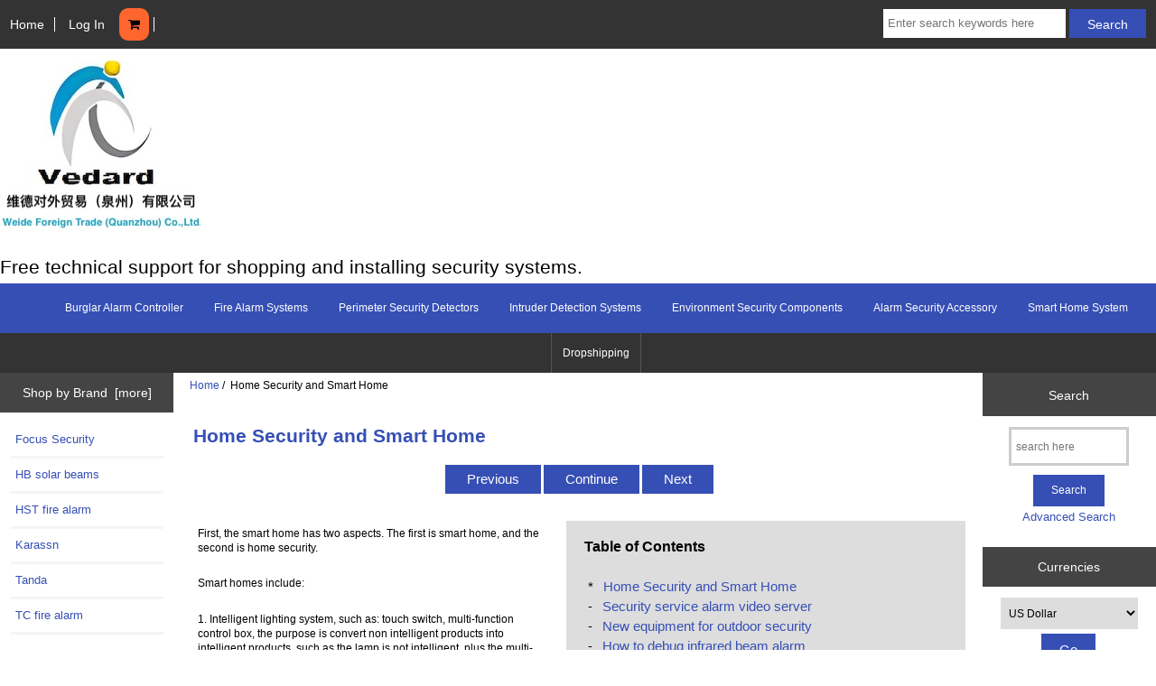

--- FILE ---
content_type: text/html; charset=utf-8
request_url: https://vedardalarm.com/home-security-and-smart-home-ezp-60?chapter=30
body_size: 8666
content:
<!DOCTYPE html>
<html dir="ltr" lang="en">
  <head>
  <meta charset="utf-8">
  <link rel="dns-prefetch" href="https://cdnjs.cloudflare.com">
  <link rel="dns-prefetch" href="https://code.jquery.com">
  <title>Home Security and Smart Home : China top brand burglar and fire alarm systems, New technology burglar and fire alarm security systems</title>
  <meta name="keywords" content="Perimeter Security Detectorsshop alarm system, motion sensor, smoke detector, gas alarm, CO alarm, security system store, DIY security system, home security system, anti theft alarm, intrusion alertEnvironment Security Componentsshop alarm system, motion sensor, smoke detector, gas alarm, CO alarm, security system store, DIY security system, home security system, anti theft alarm, intrusion alertBurglar Alarm Controllershop alarm system, motion sensor, smoke detector, gas alarm, CO alarm, security system store, DIY security system, home security system, anti theft alarm, intrusion alertSmart Home Systemshop alarm system, motion sensor, smoke detector, gas alarm, CO alarm, security system store, DIY security system, home security system, anti theft alarm, intrusion alertFire Alarm Systemsshop alarm system, motion sensor, smoke detector, gas alarm, CO alarm, security system store, DIY security system, home security system, anti theft alarm, intrusion alertIntruder Detection Systemsshop alarm system, motion sensor, smoke detector, gas alarm, CO alarm, security system store, DIY security system, home security system, anti theft alarm, intrusion alertAlarm Security Accessoryshop alarm system, motion sensor, smoke detector, gas alarm, CO alarm, security system store, DIY security system, home security system, anti theft alarm, intrusion alertsecurity system, alarm system, wireless alarm, burglar alarm, fire alarm, intruder alarm, home securityshop alarm system, motion sensor, smoke detector, gas alarm, CO alarm, security system store, DIY security system, home security system, anti theft alarm, intrusion alertHome Security and Smart Home">
  <meta name="description" content="China top brand burglar and fire alarm systems : Home Security and Smart Home - Perimeter Security Detectorsshop alarm system, motion sensor, smoke detector, gas alarm, CO alarm, security system store, DIY security system, home security system, anti theft alarm, intrusion alertEnvironment Security Componentsshop alarm system, motion sensor, smoke detector, gas alarm, CO alarm, security system store, DIY security system, home security system, anti theft alarm, intrusion alertBurglar Alarm Controllershop alarm system, motion sensor, smoke detector, gas alarm, CO alarm, security system store, DIY security system, home security system, anti theft alarm, intrusion alertSmart Home Systemshop alarm system, motion sensor, smoke detector, gas alarm, CO alarm, security system store, DIY security system, home security system, anti theft alarm, intrusion alertFire Alarm Systemsshop alarm system, motion sensor, smoke detector, gas alarm, CO alarm, security system store, DIY security system, home security system, anti theft alarm, intrusion alertIntruder Detection Systemsshop alarm system, motion sensor, smoke detector, gas alarm, CO alarm, security system store, DIY security system, home security system, anti theft alarm, intrusion alertAlarm Security Accessoryshop alarm system, motion sensor, smoke detector, gas alarm, CO alarm, security system store, DIY security system, home security system, anti theft alarm, intrusion alertsecurity system, alarm system, wireless alarm, burglar alarm, fire alarm, intruder alarm, home security">
  <meta name="author" content="Vedard Security Alarm Systems">
  <meta name="generator" content="shopping cart program by Zen Cart&reg;, https://www.zen-cart.com eCommerce">

  <meta name="viewport" content="width=device-width, initial-scale=1, user-scalable=yes">


  <base href="https://vedardalarm.com/">
  <link rel="canonical" href="https://vedardalarm.com/home-security-and-smart-home-ezp-60?chapter=30">

<link rel="stylesheet" href="includes/templates/responsive_classic/css/style_wishlist_classic.css">
<link rel="stylesheet" href="includes/templates/responsive_classic/css/stylesheet.css">
<link rel="stylesheet" href="includes/templates/responsive_classic/css/stylesheet_colors.css">
<link rel="stylesheet" href="includes/templates/responsive_classic/css/stylesheet_css_buttons.css">
<link rel="stylesheet" media="print" href="includes/templates/responsive_classic/css/print_stylesheet.css">
<script src="https://code.jquery.com/jquery-3.6.1.min.js" integrity="sha256-o88AwQnZB+VDvE9tvIXrMQaPlFFSUTR+nldQm1LuPXQ=" crossorigin="anonymous"></script>
<script>window.jQuery || document.write(unescape('%3Cscript src="includes/templates/responsive_classic/jscript/jquery.min.js"%3E%3C/script%3E'));</script>
<script>window.jQuery || document.write(unescape('%3Cscript src="includes/templates/template_default/jscript/jquery.min.js"%3E%3C/script%3E'));</script>

<script src="includes/templates/responsive_classic/jscript/jscript_matchHeight-min.js"></script>
<!-- Chatra {literal} -->
<script>
    (function(d, w, c) {
        w.ChatraID = 'XL4Qwre63yjvWyz37';
        var s = d.createElement('script');
        w[c] = w[c] || function() {
            (w[c].q = w[c].q || []).push(arguments);
        };
        s.async = true;
        s.src = 'https://call.chatra.io/chatra.js';
        if (d.head) d.head.appendChild(s);
    })(document, window, 'Chatra');
</script>
<!-- /Chatra {/literal} -->
<script>
if (typeof zcJS == "undefined" || !zcJS) {
  window.zcJS = { name: 'zcJS', version: '0.1.0.0' };
}

zcJS.ajax = function (options) {
  options.url = options.url.replace("&amp;", unescape("&amp;"));
  var deferred = jQuery.Deferred(function (d) {
      var securityToken = 'ce675df84069b57ead41430bc397e1bc';
      var defaults = {
          cache: false,
          type: 'POST',
          traditional: true,
          dataType: 'json',
          timeout: 5000,
          data: jQuery.extend(true,{
            securityToken: securityToken
        }, options.data)
      },
      settings = jQuery.extend(true, {}, defaults, options);
      if (typeof(console.log) == 'function') {
          console.log( settings );
      }

      d.done(settings.success);
      d.fail(settings.error);
      d.done(settings.complete);
      var jqXHRSettings = jQuery.extend(true, {}, settings, {
          success: function (response, textStatus, jqXHR) {
            d.resolve(response, textStatus, jqXHR);
          },
          error: function (jqXHR, textStatus, errorThrown) {
              if (window.console) {
                if (typeof(console.log) == 'function') {
                  console.log(jqXHR);
                }
              }
              d.reject(jqXHR, textStatus, errorThrown);
          },
          complete: d.resolve
      });
      jQuery.ajax(jqXHRSettings);
   }).fail(function(jqXHR, textStatus, errorThrown) {
   var response = jqXHR.getResponseHeader('status');
   var responseHtml = jqXHR.responseText;
   var contentType = jqXHR.getResponseHeader("content-type");
   switch (response)
     {
       case '403 Forbidden':
         var jsonResponse = JSON.parse(jqXHR.responseText);
         var errorType = jsonResponse.errorType;
         switch (errorType)
         {
           case 'ADMIN_BLOCK_WARNING':
           break;
           case 'AUTH_ERROR':
           break;
           case 'SECURITY_TOKEN':
           break;

           default:
             alert('An Internal Error of type '+errorType+' was received while processing an ajax call. The action you requested could not be completed.');
         }
       break;
       default:
        if (jqXHR.status === 200) {
            if (contentType.toLowerCase().indexOf("text/html") >= 0) {
                document.open();
                document.write(responseHtml);
                document.close();
            }
         }
     }
   });

  var promise = deferred.promise();
  return promise;
};
zcJS.timer = function (options) {
  var defaults = {
    interval: 10000,
    startEvent: null,
    intervalEvent: null,
    stopEvent: null

},
  settings = jQuery.extend(true, {}, defaults, options);

  var enabled = new Boolean(false);
  var timerId = 0;
  var mySelf;
  this.Start = function()
  {
      this.enabled = new Boolean(true);

      mySelf = this;
      mySelf.settings = settings;
      if (mySelf.enabled)
      {
          mySelf.timerId = setInterval(
          function()
          {
              if (mySelf.settings.intervalEvent)
              {
                mySelf.settings.intervalEvent(mySelf);
              }
          }, mySelf.settings.interval);
          if (mySelf.settings.startEvent)
          {
            mySelf.settings.startEvent(mySelf);
          }
      }
  };
  this.Stop = function()
  {
    mySelf.enabled = new Boolean(false);
    clearInterval(mySelf.timerId);
    if (mySelf.settings.stopEvent)
    {
      mySelf.settings.stopEvent(mySelf);
    }
  };
};

</script>


<script>

(function($) {
$(document).ready(function() {

$('#contentMainWrapper').addClass('onerow-fluid');
 $('#mainWrapper').css({
     'max-width': '100%',
     'margin': 'auto'
 });
 $('#headerWrapper').css({
     'max-width': '100%',
     'margin': 'auto'
 });
 $('#navSuppWrapper').css({
     'max-width': '100%',
     'margin': 'auto'
 });


$('.leftBoxContainer').css('width', '');
$('.rightBoxContainer').css('width', '');
$('#mainWrapper').css('margin', 'auto');

$('a[href="#top"]').click(function(){
$('html, body').animate({scrollTop:0}, 'slow');
return false;
});

$(".categoryListBoxContents").click(function() {
window.location = $(this).find("a").attr("href");
return false;
});

$('.centeredContent').matchHeight();
$('.specialsListBoxContents').matchHeight();
$('.centerBoxContentsAlsoPurch').matchHeight();
$('.categoryListBoxContents').matchHeight();

$('.no-fouc').removeClass('no-fouc');
});

}) (jQuery);

</script>

<script>
jQuery(document).ready(function() {
    jQuery('form.sidebox-select-form select:required').each(function() {
        var theOptions = '';
        var optGroup = false;
        var isSelected = '';
        jQuery('option', this).each(function() {
            if (jQuery(this).val() == '') {
                optGroup = true;
                theOptions += '<optgroup label="'+jQuery(this).text()+'">';
            } else {
                isSelected = '';
                if (jQuery(this).is(':selected')) {
                    isSelected = ' selected="selected"';
                }
                theOptions += '<option value="'+jQuery(this).val()+'"'+isSelected+'>'+jQuery(this).text()+'</option>';
            }
        });
        if (optGroup === true) {
            theOptions += '</optgroup>';
        }
        jQuery(this).empty().append(theOptions);
        jQuery('optgroup', this).css({'font-style':'normal'});
        if (jQuery('select option:selected', this).length > 0) {
            jQuery(this).siblings('input[type="submit"], button[type="submit"]').attr('disabled', false).css('cursor', 'pointer');
        } else {
            jQuery(this).siblings('input[type="submit"], button[type="submit"]').attr('disabled', true).css('cursor', 'not-allowed');
        }
        jQuery(this).on('change', function() {
            jQuery(this).siblings('input[type="submit"], button[type="submit"]').attr('disabled', false).css('cursor', 'pointer');
        });
    });
});
</script>


<link rel="stylesheet" href="includes/templates/responsive_classic/css/responsive.css"><link rel="stylesheet" href="includes/templates/responsive_classic/css/responsive_default.css">  <script>document.documentElement.className = 'no-fouc';</script>
  <link rel="stylesheet" href="https://cdnjs.cloudflare.com/ajax/libs/font-awesome/4.7.0/css/font-awesome.min.css" integrity="sha512-SfTiTlX6kk+qitfevl/7LibUOeJWlt9rbyDn92a1DqWOw9vWG2MFoays0sgObmWazO5BQPiFucnnEAjpAB+/Sw==" crossorigin="anonymous"/>
</head>


<body id="pageBody">



<div id="mainWrapper">


<!--bof-header logo and navigation display-->

<div id="headerWrapper">

<!--bof navigation display-->
<div id="navMainWrapper" class="group onerow-fluid">

<div id="navMain">
  <ul class="back">
    <li><a href="https://vedardalarm.com/">Home</a></li>
    <li class="last"><a href="https://vedardalarm.com/login">Log In</a></li>

    <li>
      <a class="navCartContentsIndicator" href="https://vedardalarm.com/shopping_cart"><i class="fa fa-shopping-cart" title="Shopping Cart"></i>
  </ul>
<div id="navMainSearch" class="forward">
     <form name="quick_find_header" action="https://vedardalarm.com/search_result" method="get"><input type="hidden" name="main_page" value="search_result"><input type="hidden" name="search_in_description" value="1"><input type="text" name="keyword" size="6" maxlength="30" style="width: 100px" placeholder="Enter search keywords here" aria-label="Enter search keywords here" >&nbsp;<input class="cssButton submit_button button  button_search" onmouseover="this.className='cssButtonHover  button_search button_searchHover'" onmouseout="this.className='cssButton submit_button button  button_search'" type="submit" value="Search"></form></div>
</div>
</div>
<!--eof navigation display-->


<!--bof branding display-->
<div id="logoWrapper" class="group onerow-fluid">
    <div id="logo"><a href="https://vedardalarm.com/"><img src="includes/templates/responsive_classic/images/logo.gif" title="Powered by Vedard security alarm technology" alt="(image for) Powered by Vedard security alarm technology" width="222" height="210"></a>    <div id="taglineWrapper">
      <div id="tagline">Free technical support for shopping and installing security systems.</div>
  </div>
  </div>
</div>

<!--eof branding display-->
<!--eof header logo and navigation display-->


<!--bof optional categories tabs navigation display-->
<div id="navCatTabsWrapper">
<div id="navCatTabs">
<ul>
  <li><a class="category-top" href="https://vedardalarm.com/burglar-alarm-controller-c-16">Burglar Alarm Controller</a> </li>
  <li><a class="category-top" href="https://vedardalarm.com/fire-alarm-systems-c-17">Fire Alarm Systems</a> </li>
  <li><a class="category-top" href="https://vedardalarm.com/perimeter-security-detectors-c-7">Perimeter Security Detectors</a> </li>
  <li><a class="category-top" href="https://vedardalarm.com/intruder-detection-systems-c-18">Intruder Detection Systems</a> </li>
  <li><a class="category-top" href="https://vedardalarm.com/environment-security-components-c-8">Environment Security Components</a> </li>
  <li><a class="category-top" href="https://vedardalarm.com/alarm-security-accessory-c-19">Alarm Security Accessory</a> </li>
  <li><a class="category-top" href="https://vedardalarm.com/smart-home-system-c-20">Smart Home System</a> </li>
</ul>
</div>
</div>
<!--eof optional categories tabs navigation display-->

<!--bof header ezpage links-->
<div id="navEZPagesTop">
  <ul>
    <li><a href="https://vedardalarm.com/dropshipping-ezp-67?chapter=30">Dropshipping</a></li>
  </ul>
</div>
<!--eof header ezpage links-->
</div>

<div id="contentMainWrapper">

  <div class="col150">
<!--// bof: brands //-->
<div class="leftBoxContainer" id="brands" style="width: 150px">
<h3 class="leftBoxHeading" id="brandsHeading"><a href="https://vedardalarm.com/brands">Shop by Brand&nbsp;&nbsp;[more]</a></h3>
<div id="brandsContent" class="sideBoxContent"><ul class="list-links">
<li><a class="brand-name" href="https://vedardalarm.com/focus-security-m-2">Focus Security</a></li>
<li><a class="brand-name" href="https://vedardalarm.com/hb-solar-beams-m-3">HB solar beams</a></li>
<li><a class="brand-name" href="https://vedardalarm.com/hst-fire-alarm-m-6">HST fire alarm</a></li>
<li><a class="brand-name" href="https://vedardalarm.com/karassn-m-1">Karassn</a></li>
<li><a class="brand-name" href="https://vedardalarm.com/tanda-m-8">Tanda</a></li>
<li><a class="brand-name" href="https://vedardalarm.com/tc-fire-alarm-m-9">TC fire alarm</a></li>
</ul></div></div>
<!--// eof: brands //-->

<!--// bof: categories //-->
<div class="leftBoxContainer" id="categories" style="width: 150px">
<h3 class="leftBoxHeading" id="categoriesHeading">Categories</h3>
<div id="categoriesContent" class="sideBoxContent"><ul class="list-links">
<li><a class="category-top" href="https://vedardalarm.com/burglar-alarm-controller-c-16">Burglar Alarm Controller&nbsp;-</a></li>
<li><a class="category-top" href="https://vedardalarm.com/fire-alarm-systems-c-17">Fire Alarm Systems&nbsp;-</a></li>
<li><a class="category-top" href="https://vedardalarm.com/perimeter-security-detectors-c-7">Perimeter Security Detectors</a></li>
<li><a class="category-top" href="https://vedardalarm.com/intruder-detection-systems-c-18">Intruder Detection Systems&nbsp;-</a></li>
<li><a class="category-top" href="https://vedardalarm.com/environment-security-components-c-8">Environment Security Components</a></li>
<li><a class="category-top" href="https://vedardalarm.com/alarm-security-accessory-c-19">Alarm Security Accessory&nbsp;-</a></li>
<li><a class="category-top" href="https://vedardalarm.com/smart-home-system-c-20">Smart Home System</a></li>

<li><a class="category-links" href="https://vedardalarm.com/products_new">New Products ...</a></li>
<li><a class="category-links" href="https://vedardalarm.com/featured_products">Featured Products ...</a></li>
<li><a class="category-links" href="https://vedardalarm.com/products_all">All Products ...</a></li>
</ul></div></div>
<!--// eof: categories //-->

<!--// bof: ezpages //-->
<div class="leftBoxContainer" id="ezpages" style="width: 150px">
<h3 class="leftBoxHeading" id="ezpagesHeading">Important Links</h3>
<div id="ezpagesContent" class="sideBoxContent">
<ul class="list-links">
<li><a href="https://vedardalarm.com/meian-technology-ezp-64?chapter=20">Meian Technology</a></li>
<li><a href="https://vedardalarm.com/hengbo-security-technology-ezp-65?chapter=20">Hengbo security technology</a></li>
<li><a href="https://vedardalarm.com/hst-fire-alarm-system-manufacturer-ezp-66?chapter=20">HST fire alarm system manufacturer</a></li>
<li><a href="https://vedardalarm.com/home-security-and-smart-home-ezp-60?chapter=30">Home Security and Smart Home</a></li>
<li><a href="https://vedardalarm.com/dropshipping-ezp-67?chapter=30">Dropshipping</a></li>
<li><a href="https://vedardalarm.com/security-service-alarm-video-server-ezp-61?chapter=30">Security service alarm video server</a></li>
<li><a href="https://vedardalarm.com/how-to-choose-an-infrared-beam-detector-ezp-73" rel="noreferrer noopener" target="_blank">How to Choose an Infrared Beam Detector</a></li>
<li><a href="https://vedardalarm.com/new-equipment-for-outdoor-security-ezp-63?chapter=30">New equipment for outdoor security</a></li>
<li><a href="https://vedardalarm.com/how-to-debug-infrared-beam-alarm-ezp-62?chapter=30">How to debug infrared beam alarm</a></li>
<li><a href="https://vedard.com/blog/infrared-beam-vs-microwave-beam-detection" rel="noreferrer noopener" target="_blank">Infrared Beam VS. Microwave Beam Detection</a></li>
<li><a href="https://vedardalarm.com/uv-flame-detector-ezp-69" rel="noreferrer noopener" target="_blank">UV flame detector</a></li>
</ul>
</div></div>
<!--// eof: ezpages //-->

<!--// bof: information //-->
<div class="leftBoxContainer" id="information" style="width: 150px">
<h3 class="leftBoxHeading" id="informationHeading">Information</h3>
<div id="informationContent" class="sideBoxContent">
<ul class="list-links">
<li><a href="https://vedardalarm.com/about_us">About Us</a></li>
<li><a href="https://vedardalarm.com/brands">Shop by Brand</a></li>
<li><a href="https://vedardalarm.com/shippinginfo">Shipping &amp; Returns</a></li>
<li><a href="https://vedardalarm.com/privacy">Privacy Notice</a></li>
<li><a href="https://vedardalarm.com/conditions">Conditions of Use</a></li>
<li><a href="https://vedardalarm.com/contact_us">Contact Us</a></li>
<li><a href="https://vedardalarm.com/order_status">Order Status</a></li>
<li><a href="https://vedardalarm.com/site_map">Site Map</a></li>
<li><a href="https://vedardalarm.com/unsubscribe">Newsletter Unsubscribe</a></li>
</ul>
</div></div>
<!--// eof: information //-->

  </div>


  <div class="col670">

<!-- bof  breadcrumb -->
    <div id="navBreadCrumb">  <a href="https://vedardalarm.com/">Home</a>&nbsp;/&nbsp;
Home Security and Smart Home
</div>
<!-- eof breadcrumb -->


<!-- bof upload alerts -->
<!-- eof upload alerts -->

<div class="centerColumn" id="ezPageDefault">
  <h1 id="ezPagesHeading">Home Security and Smart Home</h1>
            <div id="navEZPageNextPrev">
        <a href="https://vedardalarm.com/dropshipping-ezp-67?chapter=30"><span class="cssButton normal_button button  button_prev" onmouseover="this.className='cssButtonHover normal_button button  button_prev button_prevHover'" onmouseout="this.className='cssButton normal_button button  button_prev'">&nbsp;Previous&nbsp;</span></a>
        <a href="https://vedardalarm.com/"><span class="cssButton normal_button button  button_continue" onmouseover="this.className='cssButtonHover normal_button button  button_continue button_continueHover'" onmouseout="this.className='cssButton normal_button button  button_continue'">&nbsp;Continue&nbsp;</span></a>
        <a href="https://vedardalarm.com/security-service-alarm-video-server-ezp-61?chapter=30"><span class="cssButton normal_button button  button_next" onmouseover="this.className='cssButtonHover normal_button button  button_next button_nextHover'" onmouseout="this.className='cssButton normal_button button  button_next'">&nbsp;Next&nbsp;</span></a>
      </div>
      
      <div id="navEZPagesTOCWrapper">
      <h2 id="ezPagesTOCHeading">Table of Contents</h2>
      <div id="navEZPagesTOC">
        <ul class="list">
                        <li>&nbsp;*&nbsp;<a href="https://vedardalarm.com/home-security-and-smart-home-ezp-60?chapter=30">Home Security and Smart Home</a></li>
                          <li>&nbsp;-&nbsp;<a href="https://vedardalarm.com/security-service-alarm-video-server-ezp-61?chapter=30">Security service alarm video server</a></li>
                            <li>&nbsp;-&nbsp;<a href="https://vedardalarm.com/new-equipment-for-outdoor-security-ezp-63?chapter=30">New equipment for outdoor security</a></li>
                            <li>&nbsp;-&nbsp;<a href="https://vedardalarm.com/how-to-debug-infrared-beam-alarm-ezp-62?chapter=30">How to debug infrared beam alarm</a></li>
                            <li>&nbsp;-&nbsp;<a href="https://vedardalarm.com/dropshipping-ezp-67?chapter=30">Dropshipping</a></li>
                      </ul>
      </div>
    </div>
        <div><p>First, the smart home has two aspects. The first is smart home, and the second is home security.</p>
<p>Smart homes include:</p>

<p>1. Intelligent lighting system, such as: touch switch, multi-function control box, the purpose is convert non intelligent products into intelligent products, such as the lamp is not intelligent, plus the multi-function control box can be arbitrarily converted light brightness, color, switch state, etc.</p>

<p>2. Environmental detection system, such as: temperature and humidity sensor, the purpose is to detect indoor temperature changes, if the temperature is too high or too low, will automatically turn on the air conditioning, after the temperature and humidity adjusted to comfortable value, air conditioning automatically closed.</p>


<p>3. Smart home appliance system, such as smart jack board, smart socket, etc., can control the switch status of smart home devices by mobile APP, and support WiFi connection. If the phone needs to be charged, it will power off automatically after setting the time.</p>

<p>4. Window curtain control system, such as: door and window sensor, opening and closing curtain motor, mainly control the curtain, for example, the alarm clock in the morning, the curtain will automatically open, if also linked with the rice cooker or coffee machine, it will automatically start to work.</p>



<p>5. Intelligent AV system, such as: intelligent remote control, infrared repeater. Their main function is the unified operation of infrared home appliances. Save the trouble of pressing buttons.</p>

<p>Home security includes</p>

<p>1. Intelligent door lock system, such as: face recognition lock, intelligent password lock. Features include remote unlocking, password unlocking, face recognition unlocking, swipe card unlocking, key unlocking five unlocking methods.</p>

<p>2. Intelligent infrared detection system, such as: water detector, combustible gas detection, smoke alarm, intelligent high-definition camera, body sensors and other equipment, are identified by infrared thermal sensing, such as danger, the system will send text messages, notify the user to deal with in time.</p>

<p>In addition, the biggest advantage of smart home security system is that it can realize the linkage operation between major equipment - automatic intelligent control. For example, open the home mode. When you open the door, the porch light automatically turns on, the air conditioner automatically adjusts to the right temperature, and the TV also switches to your favorite channel.</p>

<p>The biggest intelligence of smart home is not remote control on mobile phones, but the interaction between devices, so that the device can better serve life.</p>

<p>Security system is the biggest intelligent system, when it finds the security threats, it can immediately deal with it and family security can be seen remotely.</p></div>
</div>

  </div>


  <div class="col150">
<!--// bof: search //-->
<div class="leftBoxContainer" id="search" style="width: 150px">
<h3 class="leftBoxHeading" id="searchHeading"><label>Search</label></h3>
<div id="searchContent" class="sideBoxContent centeredContent"><form name="quick_find" action="https://vedardalarm.com/search_result" method="get"><input type="hidden" name="main_page" value="search_result"><input type="hidden" name="search_in_description" value="1"><input type="text" name="keyword" size="18" maxlength="100" style="width: 120px" placeholder="search here"  aria-label="search here"><br><input class="cssButton submit_button button  button_search" onmouseover="this.className='cssButtonHover  button_search button_searchHover'" onmouseout="this.className='cssButton submit_button button  button_search'" type="submit" value="Search"><br><a href="https://vedardalarm.com/search">Advanced Search</a></form></div></div>
<!--// eof: search //-->

<!--// bof: currencies //-->
<div class="leftBoxContainer" id="currencies" style="width: 150px">
<h3 class="leftBoxHeading" id="currenciesHeading">Currencies</h3>
<div id="currenciesContent" class="sideBoxContent centeredContent"><form name="currencies_form" action="https://vedardalarm.com/" method="get"><select  id="select-currency" name="currency">
  <option value="USD" selected="selected">US Dollar</option>
  <option value="EUR">Euro</option>
  <option value="AUD">Australia Dollar</option>
  <option value="GBP">British Pound</option>
  <option value="CAD">Canadian Dollar</option>
</select>
<input type="hidden" name="main_page" value="page"><input type="hidden" name="id" value="60"><input type="hidden" name="chapter" value="30"><input class="cssButton submit_button button  button_submit" onmouseover="this.className='cssButtonHover  button_submit button_submitHover'" onmouseout="this.className='cssButton submit_button button  button_submit'" type="submit" value="Go"></form></div></div>
<!--// eof: currencies //-->

<!--// bof: featured //-->
<div class="leftBoxContainer" id="featured" style="width: 150px">
<h3 class="leftBoxHeading" id="featuredHeading"><a href="https://vedardalarm.com/featured_products">Featured&nbsp;&nbsp;[more]</a></h3>
<div class="sideBoxContent centeredContent">
  <div class="sideBoxContentItem"><a href="https://vedardalarm.com/home-security-intrusion-alert-wireless-outdoor-antitheft-alarm-p-235"><img src="images/alarm_sensor/805A+T704.jpg" title="Home security intrusion alert wireless outdoor anti-theft alarm" alt="(image for) Home security intrusion alert wireless outdoor anti-theft alarm" width="50" height="41"><br>Home security intrusion alert wireless outdoor anti-theft alarm</a><div><span class="productBasePrice">$79.00</span></div></div>
  <div class="sideBoxContentItem"><a href="https://vedardalarm.com/driveway-intrusion-alert-security-system-solar-beams-detection-p-200"><img src="images/alarm_sensor/driveway intrusion alert.jpg" title="Driveway Intrusion Alert Security System Solar Beams Detection" alt="(image for) Driveway Intrusion Alert Security System Solar Beams Detection" width="50" height="40"><br>Driveway Intrusion Alert Security System Solar Beams Detection</a><div><span class="productBasePrice">$149.00</span></div></div></div>
</div>
<!--// eof: featured //-->

<!--// bof: bestsellers //-->
<div class="leftBoxContainer" id="bestsellers" style="width: 150px">
<h3 class="leftBoxHeading" id="bestsellersHeading">Bestsellers</h3>
<div id="bestsellersContent" class="sideBoxContent">
<div class="wrapper">
<ul class="list-links">
<li><a href="https://vedardalarm.com/wireless-door-magnetic-contact-md210r-meian-tech-alarm-p-30">Wireless door magnetic contact...</a></li>
<li><a href="https://vedardalarm.com/smoke-and-heat-detector-ft143-relay-output-4wire-p-143">Smoke and Heat Detector FT-143...</a></li>
<li><a href="https://vedardalarm.com/solarpower-6beams-active-wireless-infrared-light-wall-p-118">Solar-power 6-beams Active...</a></li>
<li><a href="https://vedardalarm.com/wired-pir-motion-sensor-indoor-intrusion-detector-p-36">Wired PIR motion sensor indoor...</a></li>
<li><a href="https://vedardalarm.com/emergency-button-86-housing-wired-security-alarm-p-163">Emergency Button 86 Housing Wired...</a></li>
</ul>
</div>
</div></div>
<!--// eof: bestsellers //-->

<!--// bof: manufacturers //-->
<div class="leftBoxContainer" id="manufacturers" style="width: 150px">
<h3 class="leftBoxHeading" id="manufacturersHeading">Manufacturers</h3>
<div id="manufacturersContent" class="sideBoxContent centeredContent"><form name="manufacturers_form" action="https://vedardalarm.com/" method="get" class="sidebox-select-form"><input type="hidden" name="main_page" value="index"><label for="select-manufacturers_id" class="sr-only">Please select ...</label><select  id="select-manufacturers_id" name="manufacturers_id" size="3" required>
  <option value="" selected="selected">Please Select</option>
  <option value="2">Focus Security</option>
  <option value="3">HB solar beams</option>
  <option value="6">HST fire alarm</option>
  <option value="1">Karassn</option>
  <option value="8">Tanda</option>
  <option value="9">TC fire alarm</option>
</select>
<input class="cssButton submit_button button  button_submit" onmouseover="this.className='cssButtonHover  button_submit button_submitHover'" onmouseout="this.className='cssButton submit_button button  button_submit'" type="submit" value="Go"></form></div></div>
<!--// eof: manufacturers //-->

<!--// bof: moreinformation //-->
<div class="leftBoxContainer" id="moreinformation" style="width: 150px">
<h3 class="leftBoxHeading" id="moreinformationHeading">More Information</h3>
<div id="moreinformationContent" class="sideBoxContent">

<ul class="list-links">
<li><a href="https://vedardalarm.com/burglar_alarms">Burglar Alarms</a></li>
<li><a href="https://vedardalarm.com/fire_detection_alarm">Fire Detection Alarm</a></li>
<li><a href="https://vedardalarm.com/home_security_system">Home Security System</a></li>
</ul>
</div></div>
<!--// eof: moreinformation //-->

  </div>


</div>



<!--bof-navigation display -->
<div id="navSuppWrapper">
<div id="navSupp">
<ul>
<li><a href="https://vedardalarm.com/">Home</a></li>
  <li><a href="https://vedardalarm.com/hengbo-security-technology-ezp-65?chapter=20">Hengbo security technology</a></li>
  <li><a href="https://vedardalarm.com/hst-fire-alarm-system-manufacturer-ezp-66?chapter=20">HST fire alarm system manufacturer</a></li>
  <li><a href="https://vedardalarm.com/meian-technology-ezp-64?chapter=20">Meian Technology</a></li>
  <li><a href="https://vedardalarm.com/dropshipping-ezp-67?chapter=30">Dropshipping</a></li>
</ul>
</div>
</div>
<!--eof-navigation display -->
<!-- Chatra {literal} -->
<script>
    (function(d, w, c) {
        w.ChatraID = 'XL4Qwre63yjvWyz37';
        var s = d.createElement('script');
        w[c] = w[c] || function() {
            (w[c].q = w[c].q || []).push(arguments);
        };
        s.async = true;
        s.src = 'https://call.chatra.io/chatra.js';
        if (d.head) d.head.appendChild(s);
    })(document, window, 'Chatra');
</script>
<!-- /Chatra {/literal} -->

<!--bof-ip address display -->
<!--eof-ip address display -->

<!--bof-banner #5 display -->
<!--eof-banner #5 display -->

<!--bof- site copyright display -->
<div id="siteinfoLegal" class="legalCopyright">Copyright &copy; 2026 <a href="https://vedardalarm.com/">Vedard Security Alarm Systems</a>. Powered by <a href="https://www.vedard.com/forum" rel="noopener noreferrer" target="_blank">Vedard Security Alarm Technology</a></div>
<!--eof- site copyright display -->



</div>
<!--bof- banner #6 display -->
<!--eof- banner #6 display -->




 


</body>
</html>
